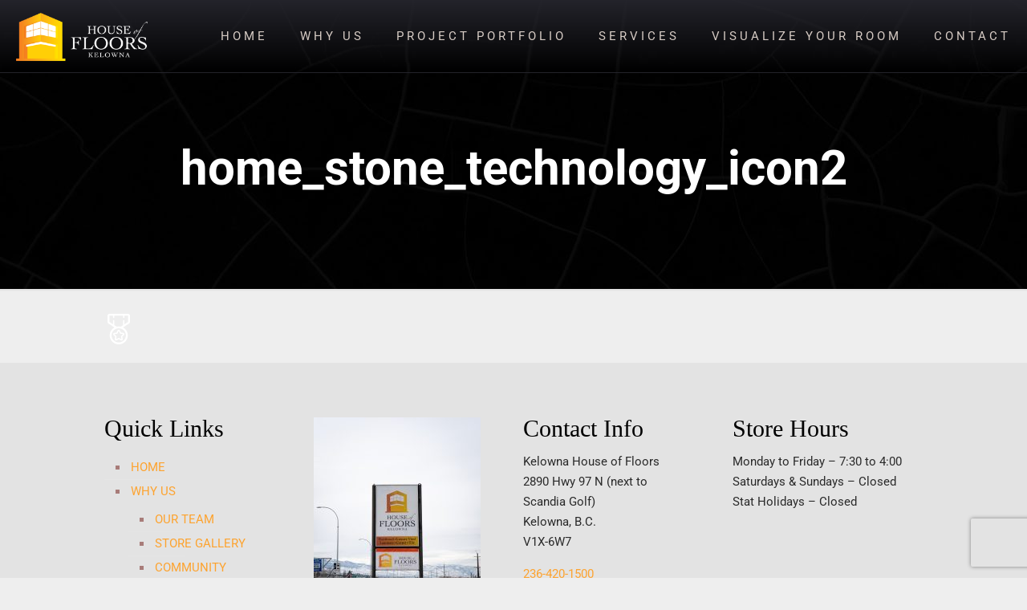

--- FILE ---
content_type: text/html; charset=utf-8
request_url: https://www.google.com/recaptcha/enterprise/anchor?ar=1&k=6LdKqNUrAAAAAAUXUkcQekTYUP9ubkxUZwg66-A4&co=aHR0cHM6Ly9ob3VzZW9mZmxvb3JzLmNhOjQ0Mw..&hl=en&v=PoyoqOPhxBO7pBk68S4YbpHZ&size=invisible&anchor-ms=20000&execute-ms=30000&cb=gs04tgmgl9fs
body_size: 48921
content:
<!DOCTYPE HTML><html dir="ltr" lang="en"><head><meta http-equiv="Content-Type" content="text/html; charset=UTF-8">
<meta http-equiv="X-UA-Compatible" content="IE=edge">
<title>reCAPTCHA</title>
<style type="text/css">
/* cyrillic-ext */
@font-face {
  font-family: 'Roboto';
  font-style: normal;
  font-weight: 400;
  font-stretch: 100%;
  src: url(//fonts.gstatic.com/s/roboto/v48/KFO7CnqEu92Fr1ME7kSn66aGLdTylUAMa3GUBHMdazTgWw.woff2) format('woff2');
  unicode-range: U+0460-052F, U+1C80-1C8A, U+20B4, U+2DE0-2DFF, U+A640-A69F, U+FE2E-FE2F;
}
/* cyrillic */
@font-face {
  font-family: 'Roboto';
  font-style: normal;
  font-weight: 400;
  font-stretch: 100%;
  src: url(//fonts.gstatic.com/s/roboto/v48/KFO7CnqEu92Fr1ME7kSn66aGLdTylUAMa3iUBHMdazTgWw.woff2) format('woff2');
  unicode-range: U+0301, U+0400-045F, U+0490-0491, U+04B0-04B1, U+2116;
}
/* greek-ext */
@font-face {
  font-family: 'Roboto';
  font-style: normal;
  font-weight: 400;
  font-stretch: 100%;
  src: url(//fonts.gstatic.com/s/roboto/v48/KFO7CnqEu92Fr1ME7kSn66aGLdTylUAMa3CUBHMdazTgWw.woff2) format('woff2');
  unicode-range: U+1F00-1FFF;
}
/* greek */
@font-face {
  font-family: 'Roboto';
  font-style: normal;
  font-weight: 400;
  font-stretch: 100%;
  src: url(//fonts.gstatic.com/s/roboto/v48/KFO7CnqEu92Fr1ME7kSn66aGLdTylUAMa3-UBHMdazTgWw.woff2) format('woff2');
  unicode-range: U+0370-0377, U+037A-037F, U+0384-038A, U+038C, U+038E-03A1, U+03A3-03FF;
}
/* math */
@font-face {
  font-family: 'Roboto';
  font-style: normal;
  font-weight: 400;
  font-stretch: 100%;
  src: url(//fonts.gstatic.com/s/roboto/v48/KFO7CnqEu92Fr1ME7kSn66aGLdTylUAMawCUBHMdazTgWw.woff2) format('woff2');
  unicode-range: U+0302-0303, U+0305, U+0307-0308, U+0310, U+0312, U+0315, U+031A, U+0326-0327, U+032C, U+032F-0330, U+0332-0333, U+0338, U+033A, U+0346, U+034D, U+0391-03A1, U+03A3-03A9, U+03B1-03C9, U+03D1, U+03D5-03D6, U+03F0-03F1, U+03F4-03F5, U+2016-2017, U+2034-2038, U+203C, U+2040, U+2043, U+2047, U+2050, U+2057, U+205F, U+2070-2071, U+2074-208E, U+2090-209C, U+20D0-20DC, U+20E1, U+20E5-20EF, U+2100-2112, U+2114-2115, U+2117-2121, U+2123-214F, U+2190, U+2192, U+2194-21AE, U+21B0-21E5, U+21F1-21F2, U+21F4-2211, U+2213-2214, U+2216-22FF, U+2308-230B, U+2310, U+2319, U+231C-2321, U+2336-237A, U+237C, U+2395, U+239B-23B7, U+23D0, U+23DC-23E1, U+2474-2475, U+25AF, U+25B3, U+25B7, U+25BD, U+25C1, U+25CA, U+25CC, U+25FB, U+266D-266F, U+27C0-27FF, U+2900-2AFF, U+2B0E-2B11, U+2B30-2B4C, U+2BFE, U+3030, U+FF5B, U+FF5D, U+1D400-1D7FF, U+1EE00-1EEFF;
}
/* symbols */
@font-face {
  font-family: 'Roboto';
  font-style: normal;
  font-weight: 400;
  font-stretch: 100%;
  src: url(//fonts.gstatic.com/s/roboto/v48/KFO7CnqEu92Fr1ME7kSn66aGLdTylUAMaxKUBHMdazTgWw.woff2) format('woff2');
  unicode-range: U+0001-000C, U+000E-001F, U+007F-009F, U+20DD-20E0, U+20E2-20E4, U+2150-218F, U+2190, U+2192, U+2194-2199, U+21AF, U+21E6-21F0, U+21F3, U+2218-2219, U+2299, U+22C4-22C6, U+2300-243F, U+2440-244A, U+2460-24FF, U+25A0-27BF, U+2800-28FF, U+2921-2922, U+2981, U+29BF, U+29EB, U+2B00-2BFF, U+4DC0-4DFF, U+FFF9-FFFB, U+10140-1018E, U+10190-1019C, U+101A0, U+101D0-101FD, U+102E0-102FB, U+10E60-10E7E, U+1D2C0-1D2D3, U+1D2E0-1D37F, U+1F000-1F0FF, U+1F100-1F1AD, U+1F1E6-1F1FF, U+1F30D-1F30F, U+1F315, U+1F31C, U+1F31E, U+1F320-1F32C, U+1F336, U+1F378, U+1F37D, U+1F382, U+1F393-1F39F, U+1F3A7-1F3A8, U+1F3AC-1F3AF, U+1F3C2, U+1F3C4-1F3C6, U+1F3CA-1F3CE, U+1F3D4-1F3E0, U+1F3ED, U+1F3F1-1F3F3, U+1F3F5-1F3F7, U+1F408, U+1F415, U+1F41F, U+1F426, U+1F43F, U+1F441-1F442, U+1F444, U+1F446-1F449, U+1F44C-1F44E, U+1F453, U+1F46A, U+1F47D, U+1F4A3, U+1F4B0, U+1F4B3, U+1F4B9, U+1F4BB, U+1F4BF, U+1F4C8-1F4CB, U+1F4D6, U+1F4DA, U+1F4DF, U+1F4E3-1F4E6, U+1F4EA-1F4ED, U+1F4F7, U+1F4F9-1F4FB, U+1F4FD-1F4FE, U+1F503, U+1F507-1F50B, U+1F50D, U+1F512-1F513, U+1F53E-1F54A, U+1F54F-1F5FA, U+1F610, U+1F650-1F67F, U+1F687, U+1F68D, U+1F691, U+1F694, U+1F698, U+1F6AD, U+1F6B2, U+1F6B9-1F6BA, U+1F6BC, U+1F6C6-1F6CF, U+1F6D3-1F6D7, U+1F6E0-1F6EA, U+1F6F0-1F6F3, U+1F6F7-1F6FC, U+1F700-1F7FF, U+1F800-1F80B, U+1F810-1F847, U+1F850-1F859, U+1F860-1F887, U+1F890-1F8AD, U+1F8B0-1F8BB, U+1F8C0-1F8C1, U+1F900-1F90B, U+1F93B, U+1F946, U+1F984, U+1F996, U+1F9E9, U+1FA00-1FA6F, U+1FA70-1FA7C, U+1FA80-1FA89, U+1FA8F-1FAC6, U+1FACE-1FADC, U+1FADF-1FAE9, U+1FAF0-1FAF8, U+1FB00-1FBFF;
}
/* vietnamese */
@font-face {
  font-family: 'Roboto';
  font-style: normal;
  font-weight: 400;
  font-stretch: 100%;
  src: url(//fonts.gstatic.com/s/roboto/v48/KFO7CnqEu92Fr1ME7kSn66aGLdTylUAMa3OUBHMdazTgWw.woff2) format('woff2');
  unicode-range: U+0102-0103, U+0110-0111, U+0128-0129, U+0168-0169, U+01A0-01A1, U+01AF-01B0, U+0300-0301, U+0303-0304, U+0308-0309, U+0323, U+0329, U+1EA0-1EF9, U+20AB;
}
/* latin-ext */
@font-face {
  font-family: 'Roboto';
  font-style: normal;
  font-weight: 400;
  font-stretch: 100%;
  src: url(//fonts.gstatic.com/s/roboto/v48/KFO7CnqEu92Fr1ME7kSn66aGLdTylUAMa3KUBHMdazTgWw.woff2) format('woff2');
  unicode-range: U+0100-02BA, U+02BD-02C5, U+02C7-02CC, U+02CE-02D7, U+02DD-02FF, U+0304, U+0308, U+0329, U+1D00-1DBF, U+1E00-1E9F, U+1EF2-1EFF, U+2020, U+20A0-20AB, U+20AD-20C0, U+2113, U+2C60-2C7F, U+A720-A7FF;
}
/* latin */
@font-face {
  font-family: 'Roboto';
  font-style: normal;
  font-weight: 400;
  font-stretch: 100%;
  src: url(//fonts.gstatic.com/s/roboto/v48/KFO7CnqEu92Fr1ME7kSn66aGLdTylUAMa3yUBHMdazQ.woff2) format('woff2');
  unicode-range: U+0000-00FF, U+0131, U+0152-0153, U+02BB-02BC, U+02C6, U+02DA, U+02DC, U+0304, U+0308, U+0329, U+2000-206F, U+20AC, U+2122, U+2191, U+2193, U+2212, U+2215, U+FEFF, U+FFFD;
}
/* cyrillic-ext */
@font-face {
  font-family: 'Roboto';
  font-style: normal;
  font-weight: 500;
  font-stretch: 100%;
  src: url(//fonts.gstatic.com/s/roboto/v48/KFO7CnqEu92Fr1ME7kSn66aGLdTylUAMa3GUBHMdazTgWw.woff2) format('woff2');
  unicode-range: U+0460-052F, U+1C80-1C8A, U+20B4, U+2DE0-2DFF, U+A640-A69F, U+FE2E-FE2F;
}
/* cyrillic */
@font-face {
  font-family: 'Roboto';
  font-style: normal;
  font-weight: 500;
  font-stretch: 100%;
  src: url(//fonts.gstatic.com/s/roboto/v48/KFO7CnqEu92Fr1ME7kSn66aGLdTylUAMa3iUBHMdazTgWw.woff2) format('woff2');
  unicode-range: U+0301, U+0400-045F, U+0490-0491, U+04B0-04B1, U+2116;
}
/* greek-ext */
@font-face {
  font-family: 'Roboto';
  font-style: normal;
  font-weight: 500;
  font-stretch: 100%;
  src: url(//fonts.gstatic.com/s/roboto/v48/KFO7CnqEu92Fr1ME7kSn66aGLdTylUAMa3CUBHMdazTgWw.woff2) format('woff2');
  unicode-range: U+1F00-1FFF;
}
/* greek */
@font-face {
  font-family: 'Roboto';
  font-style: normal;
  font-weight: 500;
  font-stretch: 100%;
  src: url(//fonts.gstatic.com/s/roboto/v48/KFO7CnqEu92Fr1ME7kSn66aGLdTylUAMa3-UBHMdazTgWw.woff2) format('woff2');
  unicode-range: U+0370-0377, U+037A-037F, U+0384-038A, U+038C, U+038E-03A1, U+03A3-03FF;
}
/* math */
@font-face {
  font-family: 'Roboto';
  font-style: normal;
  font-weight: 500;
  font-stretch: 100%;
  src: url(//fonts.gstatic.com/s/roboto/v48/KFO7CnqEu92Fr1ME7kSn66aGLdTylUAMawCUBHMdazTgWw.woff2) format('woff2');
  unicode-range: U+0302-0303, U+0305, U+0307-0308, U+0310, U+0312, U+0315, U+031A, U+0326-0327, U+032C, U+032F-0330, U+0332-0333, U+0338, U+033A, U+0346, U+034D, U+0391-03A1, U+03A3-03A9, U+03B1-03C9, U+03D1, U+03D5-03D6, U+03F0-03F1, U+03F4-03F5, U+2016-2017, U+2034-2038, U+203C, U+2040, U+2043, U+2047, U+2050, U+2057, U+205F, U+2070-2071, U+2074-208E, U+2090-209C, U+20D0-20DC, U+20E1, U+20E5-20EF, U+2100-2112, U+2114-2115, U+2117-2121, U+2123-214F, U+2190, U+2192, U+2194-21AE, U+21B0-21E5, U+21F1-21F2, U+21F4-2211, U+2213-2214, U+2216-22FF, U+2308-230B, U+2310, U+2319, U+231C-2321, U+2336-237A, U+237C, U+2395, U+239B-23B7, U+23D0, U+23DC-23E1, U+2474-2475, U+25AF, U+25B3, U+25B7, U+25BD, U+25C1, U+25CA, U+25CC, U+25FB, U+266D-266F, U+27C0-27FF, U+2900-2AFF, U+2B0E-2B11, U+2B30-2B4C, U+2BFE, U+3030, U+FF5B, U+FF5D, U+1D400-1D7FF, U+1EE00-1EEFF;
}
/* symbols */
@font-face {
  font-family: 'Roboto';
  font-style: normal;
  font-weight: 500;
  font-stretch: 100%;
  src: url(//fonts.gstatic.com/s/roboto/v48/KFO7CnqEu92Fr1ME7kSn66aGLdTylUAMaxKUBHMdazTgWw.woff2) format('woff2');
  unicode-range: U+0001-000C, U+000E-001F, U+007F-009F, U+20DD-20E0, U+20E2-20E4, U+2150-218F, U+2190, U+2192, U+2194-2199, U+21AF, U+21E6-21F0, U+21F3, U+2218-2219, U+2299, U+22C4-22C6, U+2300-243F, U+2440-244A, U+2460-24FF, U+25A0-27BF, U+2800-28FF, U+2921-2922, U+2981, U+29BF, U+29EB, U+2B00-2BFF, U+4DC0-4DFF, U+FFF9-FFFB, U+10140-1018E, U+10190-1019C, U+101A0, U+101D0-101FD, U+102E0-102FB, U+10E60-10E7E, U+1D2C0-1D2D3, U+1D2E0-1D37F, U+1F000-1F0FF, U+1F100-1F1AD, U+1F1E6-1F1FF, U+1F30D-1F30F, U+1F315, U+1F31C, U+1F31E, U+1F320-1F32C, U+1F336, U+1F378, U+1F37D, U+1F382, U+1F393-1F39F, U+1F3A7-1F3A8, U+1F3AC-1F3AF, U+1F3C2, U+1F3C4-1F3C6, U+1F3CA-1F3CE, U+1F3D4-1F3E0, U+1F3ED, U+1F3F1-1F3F3, U+1F3F5-1F3F7, U+1F408, U+1F415, U+1F41F, U+1F426, U+1F43F, U+1F441-1F442, U+1F444, U+1F446-1F449, U+1F44C-1F44E, U+1F453, U+1F46A, U+1F47D, U+1F4A3, U+1F4B0, U+1F4B3, U+1F4B9, U+1F4BB, U+1F4BF, U+1F4C8-1F4CB, U+1F4D6, U+1F4DA, U+1F4DF, U+1F4E3-1F4E6, U+1F4EA-1F4ED, U+1F4F7, U+1F4F9-1F4FB, U+1F4FD-1F4FE, U+1F503, U+1F507-1F50B, U+1F50D, U+1F512-1F513, U+1F53E-1F54A, U+1F54F-1F5FA, U+1F610, U+1F650-1F67F, U+1F687, U+1F68D, U+1F691, U+1F694, U+1F698, U+1F6AD, U+1F6B2, U+1F6B9-1F6BA, U+1F6BC, U+1F6C6-1F6CF, U+1F6D3-1F6D7, U+1F6E0-1F6EA, U+1F6F0-1F6F3, U+1F6F7-1F6FC, U+1F700-1F7FF, U+1F800-1F80B, U+1F810-1F847, U+1F850-1F859, U+1F860-1F887, U+1F890-1F8AD, U+1F8B0-1F8BB, U+1F8C0-1F8C1, U+1F900-1F90B, U+1F93B, U+1F946, U+1F984, U+1F996, U+1F9E9, U+1FA00-1FA6F, U+1FA70-1FA7C, U+1FA80-1FA89, U+1FA8F-1FAC6, U+1FACE-1FADC, U+1FADF-1FAE9, U+1FAF0-1FAF8, U+1FB00-1FBFF;
}
/* vietnamese */
@font-face {
  font-family: 'Roboto';
  font-style: normal;
  font-weight: 500;
  font-stretch: 100%;
  src: url(//fonts.gstatic.com/s/roboto/v48/KFO7CnqEu92Fr1ME7kSn66aGLdTylUAMa3OUBHMdazTgWw.woff2) format('woff2');
  unicode-range: U+0102-0103, U+0110-0111, U+0128-0129, U+0168-0169, U+01A0-01A1, U+01AF-01B0, U+0300-0301, U+0303-0304, U+0308-0309, U+0323, U+0329, U+1EA0-1EF9, U+20AB;
}
/* latin-ext */
@font-face {
  font-family: 'Roboto';
  font-style: normal;
  font-weight: 500;
  font-stretch: 100%;
  src: url(//fonts.gstatic.com/s/roboto/v48/KFO7CnqEu92Fr1ME7kSn66aGLdTylUAMa3KUBHMdazTgWw.woff2) format('woff2');
  unicode-range: U+0100-02BA, U+02BD-02C5, U+02C7-02CC, U+02CE-02D7, U+02DD-02FF, U+0304, U+0308, U+0329, U+1D00-1DBF, U+1E00-1E9F, U+1EF2-1EFF, U+2020, U+20A0-20AB, U+20AD-20C0, U+2113, U+2C60-2C7F, U+A720-A7FF;
}
/* latin */
@font-face {
  font-family: 'Roboto';
  font-style: normal;
  font-weight: 500;
  font-stretch: 100%;
  src: url(//fonts.gstatic.com/s/roboto/v48/KFO7CnqEu92Fr1ME7kSn66aGLdTylUAMa3yUBHMdazQ.woff2) format('woff2');
  unicode-range: U+0000-00FF, U+0131, U+0152-0153, U+02BB-02BC, U+02C6, U+02DA, U+02DC, U+0304, U+0308, U+0329, U+2000-206F, U+20AC, U+2122, U+2191, U+2193, U+2212, U+2215, U+FEFF, U+FFFD;
}
/* cyrillic-ext */
@font-face {
  font-family: 'Roboto';
  font-style: normal;
  font-weight: 900;
  font-stretch: 100%;
  src: url(//fonts.gstatic.com/s/roboto/v48/KFO7CnqEu92Fr1ME7kSn66aGLdTylUAMa3GUBHMdazTgWw.woff2) format('woff2');
  unicode-range: U+0460-052F, U+1C80-1C8A, U+20B4, U+2DE0-2DFF, U+A640-A69F, U+FE2E-FE2F;
}
/* cyrillic */
@font-face {
  font-family: 'Roboto';
  font-style: normal;
  font-weight: 900;
  font-stretch: 100%;
  src: url(//fonts.gstatic.com/s/roboto/v48/KFO7CnqEu92Fr1ME7kSn66aGLdTylUAMa3iUBHMdazTgWw.woff2) format('woff2');
  unicode-range: U+0301, U+0400-045F, U+0490-0491, U+04B0-04B1, U+2116;
}
/* greek-ext */
@font-face {
  font-family: 'Roboto';
  font-style: normal;
  font-weight: 900;
  font-stretch: 100%;
  src: url(//fonts.gstatic.com/s/roboto/v48/KFO7CnqEu92Fr1ME7kSn66aGLdTylUAMa3CUBHMdazTgWw.woff2) format('woff2');
  unicode-range: U+1F00-1FFF;
}
/* greek */
@font-face {
  font-family: 'Roboto';
  font-style: normal;
  font-weight: 900;
  font-stretch: 100%;
  src: url(//fonts.gstatic.com/s/roboto/v48/KFO7CnqEu92Fr1ME7kSn66aGLdTylUAMa3-UBHMdazTgWw.woff2) format('woff2');
  unicode-range: U+0370-0377, U+037A-037F, U+0384-038A, U+038C, U+038E-03A1, U+03A3-03FF;
}
/* math */
@font-face {
  font-family: 'Roboto';
  font-style: normal;
  font-weight: 900;
  font-stretch: 100%;
  src: url(//fonts.gstatic.com/s/roboto/v48/KFO7CnqEu92Fr1ME7kSn66aGLdTylUAMawCUBHMdazTgWw.woff2) format('woff2');
  unicode-range: U+0302-0303, U+0305, U+0307-0308, U+0310, U+0312, U+0315, U+031A, U+0326-0327, U+032C, U+032F-0330, U+0332-0333, U+0338, U+033A, U+0346, U+034D, U+0391-03A1, U+03A3-03A9, U+03B1-03C9, U+03D1, U+03D5-03D6, U+03F0-03F1, U+03F4-03F5, U+2016-2017, U+2034-2038, U+203C, U+2040, U+2043, U+2047, U+2050, U+2057, U+205F, U+2070-2071, U+2074-208E, U+2090-209C, U+20D0-20DC, U+20E1, U+20E5-20EF, U+2100-2112, U+2114-2115, U+2117-2121, U+2123-214F, U+2190, U+2192, U+2194-21AE, U+21B0-21E5, U+21F1-21F2, U+21F4-2211, U+2213-2214, U+2216-22FF, U+2308-230B, U+2310, U+2319, U+231C-2321, U+2336-237A, U+237C, U+2395, U+239B-23B7, U+23D0, U+23DC-23E1, U+2474-2475, U+25AF, U+25B3, U+25B7, U+25BD, U+25C1, U+25CA, U+25CC, U+25FB, U+266D-266F, U+27C0-27FF, U+2900-2AFF, U+2B0E-2B11, U+2B30-2B4C, U+2BFE, U+3030, U+FF5B, U+FF5D, U+1D400-1D7FF, U+1EE00-1EEFF;
}
/* symbols */
@font-face {
  font-family: 'Roboto';
  font-style: normal;
  font-weight: 900;
  font-stretch: 100%;
  src: url(//fonts.gstatic.com/s/roboto/v48/KFO7CnqEu92Fr1ME7kSn66aGLdTylUAMaxKUBHMdazTgWw.woff2) format('woff2');
  unicode-range: U+0001-000C, U+000E-001F, U+007F-009F, U+20DD-20E0, U+20E2-20E4, U+2150-218F, U+2190, U+2192, U+2194-2199, U+21AF, U+21E6-21F0, U+21F3, U+2218-2219, U+2299, U+22C4-22C6, U+2300-243F, U+2440-244A, U+2460-24FF, U+25A0-27BF, U+2800-28FF, U+2921-2922, U+2981, U+29BF, U+29EB, U+2B00-2BFF, U+4DC0-4DFF, U+FFF9-FFFB, U+10140-1018E, U+10190-1019C, U+101A0, U+101D0-101FD, U+102E0-102FB, U+10E60-10E7E, U+1D2C0-1D2D3, U+1D2E0-1D37F, U+1F000-1F0FF, U+1F100-1F1AD, U+1F1E6-1F1FF, U+1F30D-1F30F, U+1F315, U+1F31C, U+1F31E, U+1F320-1F32C, U+1F336, U+1F378, U+1F37D, U+1F382, U+1F393-1F39F, U+1F3A7-1F3A8, U+1F3AC-1F3AF, U+1F3C2, U+1F3C4-1F3C6, U+1F3CA-1F3CE, U+1F3D4-1F3E0, U+1F3ED, U+1F3F1-1F3F3, U+1F3F5-1F3F7, U+1F408, U+1F415, U+1F41F, U+1F426, U+1F43F, U+1F441-1F442, U+1F444, U+1F446-1F449, U+1F44C-1F44E, U+1F453, U+1F46A, U+1F47D, U+1F4A3, U+1F4B0, U+1F4B3, U+1F4B9, U+1F4BB, U+1F4BF, U+1F4C8-1F4CB, U+1F4D6, U+1F4DA, U+1F4DF, U+1F4E3-1F4E6, U+1F4EA-1F4ED, U+1F4F7, U+1F4F9-1F4FB, U+1F4FD-1F4FE, U+1F503, U+1F507-1F50B, U+1F50D, U+1F512-1F513, U+1F53E-1F54A, U+1F54F-1F5FA, U+1F610, U+1F650-1F67F, U+1F687, U+1F68D, U+1F691, U+1F694, U+1F698, U+1F6AD, U+1F6B2, U+1F6B9-1F6BA, U+1F6BC, U+1F6C6-1F6CF, U+1F6D3-1F6D7, U+1F6E0-1F6EA, U+1F6F0-1F6F3, U+1F6F7-1F6FC, U+1F700-1F7FF, U+1F800-1F80B, U+1F810-1F847, U+1F850-1F859, U+1F860-1F887, U+1F890-1F8AD, U+1F8B0-1F8BB, U+1F8C0-1F8C1, U+1F900-1F90B, U+1F93B, U+1F946, U+1F984, U+1F996, U+1F9E9, U+1FA00-1FA6F, U+1FA70-1FA7C, U+1FA80-1FA89, U+1FA8F-1FAC6, U+1FACE-1FADC, U+1FADF-1FAE9, U+1FAF0-1FAF8, U+1FB00-1FBFF;
}
/* vietnamese */
@font-face {
  font-family: 'Roboto';
  font-style: normal;
  font-weight: 900;
  font-stretch: 100%;
  src: url(//fonts.gstatic.com/s/roboto/v48/KFO7CnqEu92Fr1ME7kSn66aGLdTylUAMa3OUBHMdazTgWw.woff2) format('woff2');
  unicode-range: U+0102-0103, U+0110-0111, U+0128-0129, U+0168-0169, U+01A0-01A1, U+01AF-01B0, U+0300-0301, U+0303-0304, U+0308-0309, U+0323, U+0329, U+1EA0-1EF9, U+20AB;
}
/* latin-ext */
@font-face {
  font-family: 'Roboto';
  font-style: normal;
  font-weight: 900;
  font-stretch: 100%;
  src: url(//fonts.gstatic.com/s/roboto/v48/KFO7CnqEu92Fr1ME7kSn66aGLdTylUAMa3KUBHMdazTgWw.woff2) format('woff2');
  unicode-range: U+0100-02BA, U+02BD-02C5, U+02C7-02CC, U+02CE-02D7, U+02DD-02FF, U+0304, U+0308, U+0329, U+1D00-1DBF, U+1E00-1E9F, U+1EF2-1EFF, U+2020, U+20A0-20AB, U+20AD-20C0, U+2113, U+2C60-2C7F, U+A720-A7FF;
}
/* latin */
@font-face {
  font-family: 'Roboto';
  font-style: normal;
  font-weight: 900;
  font-stretch: 100%;
  src: url(//fonts.gstatic.com/s/roboto/v48/KFO7CnqEu92Fr1ME7kSn66aGLdTylUAMa3yUBHMdazQ.woff2) format('woff2');
  unicode-range: U+0000-00FF, U+0131, U+0152-0153, U+02BB-02BC, U+02C6, U+02DA, U+02DC, U+0304, U+0308, U+0329, U+2000-206F, U+20AC, U+2122, U+2191, U+2193, U+2212, U+2215, U+FEFF, U+FFFD;
}

</style>
<link rel="stylesheet" type="text/css" href="https://www.gstatic.com/recaptcha/releases/PoyoqOPhxBO7pBk68S4YbpHZ/styles__ltr.css">
<script nonce="C9JdlBf--QMuil16tCl5VQ" type="text/javascript">window['__recaptcha_api'] = 'https://www.google.com/recaptcha/enterprise/';</script>
<script type="text/javascript" src="https://www.gstatic.com/recaptcha/releases/PoyoqOPhxBO7pBk68S4YbpHZ/recaptcha__en.js" nonce="C9JdlBf--QMuil16tCl5VQ">
      
    </script></head>
<body><div id="rc-anchor-alert" class="rc-anchor-alert"></div>
<input type="hidden" id="recaptcha-token" value="[base64]">
<script type="text/javascript" nonce="C9JdlBf--QMuil16tCl5VQ">
      recaptcha.anchor.Main.init("[\x22ainput\x22,[\x22bgdata\x22,\x22\x22,\[base64]/[base64]/bmV3IFpbdF0obVswXSk6Sz09Mj9uZXcgWlt0XShtWzBdLG1bMV0pOks9PTM/bmV3IFpbdF0obVswXSxtWzFdLG1bMl0pOks9PTQ/[base64]/[base64]/[base64]/[base64]/[base64]/[base64]/[base64]/[base64]/[base64]/[base64]/[base64]/[base64]/[base64]/[base64]\\u003d\\u003d\x22,\[base64]\\u003d\\u003d\x22,\x22NcKUUcK4JcKfwopJwpHCgjgFwrlPw47DlCtUwrzCvlg3wrrDokFAFsOfwoZqw6HDnnHCtl8fwonCs8O/[base64]/[base64]/YGwsUcK2wofDmsOyw5kyEiU9wp1oXE3CnxTDusOYw6fCh8KzW8KodhPDlEg9woorw4hewpvCgwvDqMOhbwHDjVzDrsKEwpvDuhbDskXCtsO4wp5EKADCln0swrhnw6Fkw5V9OsONAQhEw6HCjMK/[base64]/[base64]/[base64]/DsRp5woAewoPDoMOVLcKbJMOawpRMw7HCssKVcMK3TsKAbcKgEmo4wobCrMOGIFjCpkHCssOaBWQwKyw4U1zCmsObDsKYw7xUDMOkw5t4ICHCpHjCvi3CmXLCi8KxDi3Dj8KZQ8Kdw4F5GMKiDU7CvsKoEHw/fMKhZh1Mw60wBcKNTynDmMOWwrrCmVlFU8KfezsRwr1Rw5PCp8OFTsKIYsOOw4B4woHDiMOfw4fDo2UXK8O4wqIAwp3Dr1gmw6HCiCXCksKnw50/wrfDuTjDsTdPw5N6CsKDw4PCjwnDsMKSwqzDvcOJw5VOEsKfwrhiDMKFSMO0FMKWw7/CqCdOw5ULfmMJVFV9FhfDu8KRNgLDisOWTsO1w7DCrzHDk8K5VjQkIcOAfCAbY8OtNynDthAYYsO/w5LDqMKsEGbCt27DhMOJw53ChcKxUcOxw47CqAXDocKVw4Vrw4J2SAbDqAk3woUmwr1gKGhgwprCusKPL8Oof3jDuGMAwqvDo8Olw5zDin5qw4LDv8K4dsKRWT9bRznDr1UdS8KWwo/Dh0gKME5WSyPCvm7DjjIkwoY+FXHCkjbDgWxzB8OOw5TCt1TDt8Osa19Gw4hHc01Vw47DrcOMw5g6wqU/w7VpwrDDkz43TnzCp2cHX8K/N8KzwpvDoBXCoBjCjgwaeMKxwo15LD3CvMOnwrDCrADCrMO9w6vDulZ1LQbDljDDjcKBwoVYw7fCr29fwrrDjFsHw63DoXIcGMK2b8K/KMKwwoJ1w5zDmsOpHlPDpTfCjhXCv0zDl0LDslvClyLCmsKQM8KdFcKLGMKtelbCuW5vwojCsFIqJn8XBhLDrUjCjCfCg8K6ZmdmwpVcwrp5w5nDisOmVmo+w4nCiMOmwpfDm8KTwp7Ds8O3U0/CtQc8MMKQwpvDqk8jwqB/QE/[base64]/[base64]/CvCfCncO+wr8qNVbCnRzCjsOSwpvDrEY5M8OLw7kawrp3wp8DOUdBM00ow4XDmkQvL8OQw7Mfwqd/w6vCiMObw4vDsGscwpIOwr8cbk9uw71fwptEwq3DpgpNw5vCgcOMw4BWeMOlX8OMwow0wr3CphnDq8KSw5rDisK/[base64]/GMKMw5MPw4NOwoNdwph0w5QMw7nDgcKsV3rDo2thRw/Dkl/DmDYrQygqw5cxwqzDvMO/wrJodsKcMUVQY8OTMMKaUsKjwphMwq9Ub8OxK29NwrvCu8Opwp7CpTZ6H0XCvwNfAsKhbC3Cv1rDqTrCgMK+ecKCw7/CrMOWQcODWEbDjMOqw6Z+w7I4SsOiwonDjGHCr8K5QiR/wqwnwp/CvxzDnCbCmGENwqQXMRnCiMK+wqHCrsKJEsOBwoLConnDkDBrPg/CuCl3Y1xZw4LChMO4FMKqwqozw7fCnlnCrcOeBF/Ct8OjwqbCp24sw7hAwoHCvEjCisOtwpMHw6YCJw7DqAvDjMKcw7cQw5bCg8Khwo7Cg8KdBCQSwoDDmjpLO3XCg8K8EMO0FsOrwqVKZMK/IsKPwotaNkxdRwJywqLDpHvCp1g6EMOyZHbClsKTCmPChsKAG8OWw69SBHjCpBoodzrDpzRSwpQ0wrvDvXIWw5IhecKBQGwaJ8Olw7IXwrxMXD1kJsOXwowsfMKJIcOSP8O+OzjCgsOEwrQkw5/DkcOGwrDDo8O1YhvDs8KsA8OVN8KZI3nDmSDDvMK+w47Cs8OowppxwqDDvcKDw57CvcO7bEFmDMKFwoZKw5PDnUp7en/[base64]/CmMKbw77CnMOKw6HDtifCrkfDoFXDox3DosKAB8KcwrkOwp50ciVXwrXCj0drwrYvInZ/w45HKcKgPifChVhtwokKZMOiGsKOwrsMw6nDpsO3esOUPMOdBGANw7/Dk8KweltBVcKZwq4vw7jDjC/DpXnDicKdwpMzSxoDRGcJwoxEw7ofw6xHw5B5H0wGN0vCrSU1w5k/w41LwqPCjMKdw4bCohrCvcK1SyfDiizChsKbw59qw5Q3ewDDm8KgCgcmRFpQVzbDuWtCw5LDpcKDEsOxUcKLYScew4QhwonDhsORwrZ7NcOMwppaSsOCw4kBwpcPJDkPw57ClsOMworCtMK7IcOzw7w7wrLDjMKswplgwrIbwofDjX4/cUjDksKhAsK+woFwFcOjD8KqPW7DmMOpbhJkwo3Dj8OxI8KFOF3DrSnClMKYTcK9PMOLZcOtwogrw7TDjE92w5s5VMKnw4PDi8OqVTU9w5fCtMK/[base64]/[base64]/DvgrCv1zDh8Oow590wqTCosO/[base64]/[base64]/DtMKFw6QpY8KLUcKBw7BjwqHDqXHCp8KFw73Cq3bDlX5IGSLDscKuw7AMw63Dg1/ChMOyeMKRNsK/w6bDtcK8woBzwpnCojvCtsKvw6fChW7ChMODGMOJPsOXRx7ChMKfRsKZGHALwoYdw5nChVjCi8Orw5NAwro4WHJuw6nDr8O4w7zDssOSwp7DiMOYw40YwoBXEcKqTcOXw5HCq8Kkwr/DusK7wpYRw5DDjzIBRUBwfMO7w7cqwpDCoXPDuFnDqsOWworDpTLCl8Ocwod4wp/DnivDgGUKw6J9MMK+V8K1fE7DjMKGwpwRA8KhTBIWQsKLwpcow7PCt1zDi8OAw6A7Jn4Cw4I0aVBMwqZ7IcOyPkvDucKrdUbCgsKOM8KbLRvDvifCpMOjw57Co8K/FTpTw6kCwqUvEgZvGcOlTcKCwoPCpMKnK0nDi8KQwoFcwq1qw5FlwpXDqsKjaMObwpnCnHPDpTTCkcK0KsO9JQwtw7DDocKgwobCkBN7w6fCu8KxwrQ5D8OpKsO2IsOGSjNyRcOrw5XCiXMAQ8OFSVswQ2DCozTDqsKlOERyw7/DiGF9wrBEDinDsQxowpLCpyLCqEt6SnNJw6jDvVIhHsONwr0Kw4nDgiAFw4bCig5+ccOqAMOIEcOGCcOTcRrDrSofwonCmCHDiXFoQMKyw6QJwpXCvsKLWcOONSbDscOzTsOtUcK/w5vDq8KuLzVEcsO2w5TCnH/[base64]/DuMO5w7LDn2ILJcOCZU7DoV84w5nCq0BZw5BKBnvCuz/Ct3LCqsOjesOdC8OCfsO9aBtGD3MywrxMNMKcw4PCjmM2w5ksw4rDmsKIXsKZwoULwrXDrE7DhTRHGRjDo2DCgwgSw7VJw4NQQEXCgcOnw5fCj8Kkw7AOw6vDsMOLw6RHw6odTcOnDMOzF8K7N8ONw6LCvcODw4rDisKUfk8dNidQwqzDqcKSJ3/[base64]/[base64]/DtMKkY0rCgxvCnjERwo/DoMKtw74necO/w4nCoXkfw6bDvMKmwrELw5HChEFvFMOnXifCk8KlasOIwrgWwp8oTibCvMOZBh/[base64]/DqcOUTcOsFnPDp8KMXmhdQcKqw7B0RSjDs2UfFMK8w4fDlcOHYcO7w53Ct0LCpMK3wrsaw5PCunbDr8O5wpcfwpskw5zDg8OsJsKmw7JRwpHDpE7DlhRYw5rDvjDDpzLDuMORU8OsN8OtWz14wqIRwrQOwpTCrxR7VVU/wox3d8KSf09ZwpLCp1pfQAnCqcKza8Otwqwcw77CucOkKMKBw6TDkMOJZB/DpsORecOIwqLCrXpAw4hpw5vDjMKKO08BwrPCviNRw57CnGvCumI9TnXCocKVw5PCsjdLw57DqcKZNnRKw63DqDQawrPCvU0pw7rDhMOTb8OAwpd/w58PAsKpYSrDrMK5SsOze3HDl1ZgNEZcEmvDnm5AEWXDr8OZKEk/w4Rhwr4LD0kTH8Osw6nDu2bCt8OESjTCicKTLnI2wpV5wr1udcKbbMOlwr8UwrnCs8Ouw7YFw7sXwrEMRgfDl0PDpcKQNEcqw7bCjBHDn8OAwo4dc8OXw4rCiSIwWMK6fF/CtMOmDsKNw5wuw5FPw61Kw4IKE8OXYDE3wqQ3w5rDq8OBF1UYw4DDozQ+MsOiw4PCqsOTwq0lR2DDnsKzfMO7GA7DlyvDlFzChsKfFGrDkwHCrxDCp8KrwqLCqmkyJE84dgwFQ8K4aMK2w6zCjX/DlmUaw4fDk09fOnzDoSPCisOXwo3CmWpBQcOhwqw8w5ZjwqTDgsK/w7cbTcO4LS0ywphCw53DiMKGdi8ECg8xw6ZhwowrwofCpWjCgcK0w4sRf8KHwoHCoRLCoRHDmMORYgXDtR46HjzDg8KFTQIJXC/[base64]/DvXXCgBsUJFJpw4UNw7/[base64]/CgMOyA8OVesK9wrLDoDPCpMOXKsO+RHFDwprDt3HCu8KCwp/[base64]/[base64]/C1lnwr84w4gqYAlTw6TCpifCrDRMc8OPw7lLPU8lwrjCpsKELmLDtjYNfidlTcKyYcORwpTDicO0w6EFB8ORwqHDtcOLwrN2C2M0SsKbw4QyQsKOO0zCiWPDhAIna8O8wp3DiAsVMH4Kw7zCg15Rwq3CmUc/MiZec8OWSQlUw6rCqT/Ck8KgZMO6w5rCn3t/wrVhe2wAXj/ChsOHw6hfwpbDpcKfI0lpU8KYdSrCkXHDrcKlWV9cNHPCg8OuDwx0cBUAw7kRw5/DuzXCisO2H8O6QGnDqsOHKQ/Dq8KaJjAFworCmgPDn8Kew5XDksKpw5E+w7TDssKMJRnDug7DiXkAwoQRwr/Cnzl+w5LCiiTCpBBGw5bDtB8aNsOVw4PCkiHCgxFNwrktw7TDqcKaw4RpS35oLcKwX8K/AsOJw6Bew6/[base64]/wpBNCT4GMsOawoBVLQ3CqlLDoHYswpJycz/DjMOPA0/Dq8KeLXHCmcKRwqcwIGdXWDwkMhvCmsOaw4HCuEjCqcOuScOZw7w5wporccOnwoBlwqDCqcKIAMKMw5tNwq9XY8KMFsORw5h3BsKhI8O4wrdVwoomWwlOfEwAWcKXwonDswzCnWQyJT/Du8Kdwr7CkcOowpbDv8OdNi8Fw6s5IcOwJ0nDp8K1wpxKwofCn8OEFsOpwq3CmWc3wpfCgsODw4JlCTxqwq7DocKQdSBEXWbDsMO/wovDgTwuMMK9wp/[base64]/DmcOzGmXDnMOXRMKdRQHCqh5Dw7N4wr7DphABGcOwFjgrw58hYsKFwrXDqm7CkWTDmHrCh8OQwrnDs8KRH8O5ekNGw7AIZQhLZMOlRn/Du8KYTMKLw7YRPwXDuSVhbxrDm8KAw4ogUcKPbSROw7MAwoMRwolGw7PDjEXCgcK2eiAcaMOOYcOPd8KHfhJZwr/[base64]/Dh2rClsK5dsKoVTVPwo3DmyLDnxdufkDCmT7CicOOwqPDocO/TmduwqzDv8KoV2HCv8ORw5Bfw7piesO2L8OzKcKGwqpWZ8OQwqJpw5PDrHZUXWlvUsORwpoUbcKJfwJ/F3QmQ8KKfMOFwrY7w5cQw5BwdcKjHsK2FcOUDk/CiiVqw6Jmw7fCosKLcBVWRsKuwq01C1jDjXfCqgrDnhJndQHCnCczVcKfbcKPZFHDnMKTw5TCgQPDlcOxw6NCVmpOw5tYw6TCuHFpw6DCgAYqfz/DnMK4Lztdw5dVwqFnwpPCgAhOwqXDkcKlPS0oG0p2w7Aawr/DkyUfbsKreQ4pwr7CvcOtesO/PCLCnsOFA8KCwp/Dt8OECTVBeE4Pw73CqwkfwqjCs8OvwqjCv8OjAGbDtHNxGF4lw4PCkcKXUStbwpjClMKVeXYbPcKJHhsZw4otwpEULMOiw4tFwobCviDDgMONH8ODIUgeIh4yfcOIwq0bYcOaw6Axwqwrfl5vwqPDrHFswr/DhWDDncKxM8KGwq9pTMK4OsORQcOywo7Chig9w5bCmMKsw79xw4HCisKJwpHCpQPCl8O9wrNnMSjDvMO+RTReU8Ksw6kzw54TJxlqwqw5wrxKQhrDgBYDHsKyDsOSS8K2w5w8wosHw4jCnj1cEzTDm3NMwrN/HHtLHsKbwrXDnxNLOQvDuHjDo8OFG8OswqPDg8K+VWN2SDwJLAnDiTbDrnnDqloUw5Vnw6BKwp1lDhgfKcKcbjpdwrIeCS/ChcO1UWvCrMOTU8KYaMOVwrDCtsKnw6MWw6JhwogcXsOCc8K5w6PDgcKRwpoWCcK/w5xAwqbCisOEZ8Opw79iwpoUbFl8HR0rwqXCscOwfcKEw4VdwrrDpcKoIsOhw6zDgzXCtSHDmz0awot1AMODwqjCoMKqwprCqUHCqyo9QMO0ORMewpTDgMK/[base64]/CmsOgw57CtcKXw4TDsxDDuMOwwprCpRJXw5vDrMOGwpPDtcKsfnvCncOHwqVsw6EYwr/Dm8O6w4dUw6dqbDFGCcO2QCzDrnjChcOCT8OVBMK3w5PDksOeBsOHw6lvQcOfLkTCpAE0w5cnWMO+W8KrcEIkw6gXG8KtH3bDrcK2CRLDhMO/D8O8XTbCgVt4RCfCgynCrUBEMMOCVEtCwoDDtiXCsMOdwq4uw6BNwr/Dm8Oyw6xHcSzDiMOnwrLDgUPCjsKwOcKjw67DlkjCuALDlcOyw7nDmBR1TsKNCCXCgxvDkMORw7DDpBF8WWDCiSvDnMK/EMOlw77DsHnDv3jCiVtOw67CpsOvCFbClWAJOEzCm8OCdMKEVSvDryPCicK1f8KJMMOiw77DiG02w7DDoMKPAQoRwoPDjAzDqzZawqlTw7HDv38uYF7CvgrDgRkSJiHDnh/DnQjDqjXCglJVHgZEclvDlAEfCmQgw7t5a8OYBmYEQR3DsEN6w6FkXMOiKsOpXnVUN8OBwp/CjFFuasOJWcOUbMKQw6g4w6IKw7HCg2VawoZlwozDpCvCicOkM1TChykcw5zCusO/w5Jew4V4w450AcO5wqVBwrLClGnCjmsRWTNPwrXCg8KUbsObcsOxd8KPw77Ck1LDsSzCmMKYIUUCRwjDiEN8a8OwCS8TH8KXEcOxYRRdNjMoacK6w7Ygw4lWw4/Do8K+Y8OlwrcFwpnDuFMiwqZGDsKHw70jXztuw6A2TsK7w51RO8OUwr3DtcKXwqAkwoczw5hhZSJHFMObwrgQJcKswqfDocKsw5ZXAcKLJx1WwqgbWsOkw5LDlh9ywqLDlHhQwpgiwojCq8KmwoDCo8Oxw4/DpG8zwrXCqiN2dijCm8OzwoYGOWtPJ0rCowDCvFxfwolxwrjDiWYwwpvCrG/DiXvCi8KfUwfDtTrDgBY8bE/CjcK3GlR7wqLDt3bDuz3Dg39Rw5nDrsOqwqfDvghZw6RwEcKXLMKww6/ClsOObcKBd8OSw5DDrMK3MMK5EcOwW8KxwrbCnsKQwp4uwqPDvzA7w7tMwrBew4omworChDjDqR/DtMOmwp/CskELwoTDiMO+E25AwpfDl0HCkTXDtznDvCpkwooLw7kpw4ktHgZKA3BeAMOpCMO7wqwXw4/Cj190JB0dw4XDsMOQDcOYYGMvworDk8OMw7fDtsOywrUqw43DtcOPGMK8w6rCisOBcBJ7w6bDl2fCogLDvlbCgQLDqW7CpXxYfV0GwqZ/[base64]/[base64]/wqfDkCJ9IsOyWgrDuMOTwqkgbANtNsKIwpQ1wozCkMOZw6Jkw4PDvXRow7MlFcKvQsOfwpRWw67Ch8KDwobCimtCOC/Dl15ubsOXw7bDpjp9KMOkJMKDwqLChVVHNB/DrcKNASTDnSEnL8OJw6bDi8KBdEzDomTCl8KtNsOwIz7DvMODOsO2wqDDpxZqwrXCucKATsOSb8KNwo7CtCRdbxjDjA/Cgw17w7kpw5rCuMK3PsOROMK5wpEWeWZfw7fDt8O5w7TCucK4w7J/YkEaG8OKM8OPw6dDcC0nwq9lwqPDl8OFw5Urwo3Dqww/w4zColgOw47DuMOPDHfDkMO2woVow77Dp27Co3vDkcK+w6JJwp3Cr3nDk8Ouw400X8ORTHHDlMKNw7pPL8KFPsO4woBAw6UxBMOYwq1iw58YPDHCrjoxwqR0fGXDmRtsfCDCsA/[base64]/DvxfDgA7DkcKSAEnDo3bCtyfDtztDwrNywoNGwqHDkXk3wpvCsXd/[base64]/Cq8KvP1zDv8OTwrB/w4AbAMO0woXCtHhoOMKzwq9FTlTCqQ9uw73DkhXDtcKvAsKhC8KCAcOgw6g/woLCuMO2eMOewpDCucKTVWIxwrkbwrrDo8OHRMKqwr08wrvDiMKWw6ENWhvCuMKSYMO+NsO4bUVzw4JoaVElwrLCiMKbwoE6dsK2CcKJM8KVw7rDkUzCuwRlw7TDlMO6w7DDoQXCjTQLw607G3/[base64]/w5fDkT/[base64]/CvcOBwokNE8Kmw7g6Cntgw5bDlcKyworDicKqKMK+w6gZWcKowrLDoiXDvMKLH8KHwp0rw6PClGUtRTLDlsKANGgwQ8KRX2YRJCrDsAzDisOcw5zDmy8eICMbHAjCtMO/ZsKAZQw1wr0SBMOBw7EqJMOqBMOiwrpMHl9Rw5zDnsOObj/DsMOcw71Tw4rDp8KZw4nDkWLDhMOBwoJCY8K8YVHDrMOPwpjDlTJ1X8O5w4ZCw4TDg187wo/Dh8O2w6vCncKww71cwpjCqsO6wrcxGV1tUXsmZFXCqx1VQ1sAJXEWwpsyw4ZkUcOIw50tKT/[base64]/E8Kjw6Ucw6BPTVPCuMOkwrRgMA7CpzhJwp7DrMKCCMO2wpF1EMKQwozDv8Oww5/DvjDCnMKlwphTaQnDv8KVc8K/CsKjYjhKNAVVXTXCvMKEwrXCpxXDocO3wpZuVcOBwqhCGcKTa8ObPMOTIVHCpxLDo8KoGEvDrsKrAmYKU8OybEkYQ8OuW3zDq8Osw6hNw4vCqsKGw6Zvw60Tw5LDvVnDvTvCs8KEHcO1ViDCssKRTWvCmcK/DMO9wqxiw45efzMAwr8NZFvCu8KGw7zDm3F/wrxGTMKaE8OqF8Kvw4wNLn0uw7vDo8K2XsK2w4HCrsKEQ2MLOMKXw4DDrMKNw6rDhMKmEl3CpMOUw7DDs2HDkAHDuyY/eSLDn8OMwqY9JcK6w5RUFcOvSsOQw4MTUkvCqQvClF3Dqz/DksOXJwXDhSIFw67DrHDCm8OrHGxtw7PCocOpw4gnw6tqIG10NjdqLsKNw4dkw6oaw5rDvSpMw4gMw7UjwqAwwpTCrcKFI8KcEHpOW8KywqYPbcKZw6/DtMOfwod2CcKdwqstcE16bMOhcE/Co8KwwqBYwoRZw5zCv8OYDsKbMFTDp8OtwpUbN8OheSdbG8KKVwMRJUpCdcOFc1PCmhjCnAZ1EkHCrGY2woR3wpQ2w4fCv8Kzwo/[base64]/ClcKmZMK4w7fDgFpewohzwqzChDnDn8OYw4BCwovDvTrDoTPDumBCUMOOIXTCkC3Dtx/[base64]/R8OtKhXCh33CvUxedBI/w5jCqMKhwrXCvXPDucObwpZsDcKgw7nDkGTDgcKWV8Krw6o0P8KHwpvDk1LDvhzCrsKUwp7DmBvDtsKwQMK7w4zDljBrE8K4wqg6ZMO7Xys3HcK3w7J0wq9Fw7nCiSEHwpvDh0BGaFoAAsKuHAoGF1bDk3pJTTNWOm0+ZTjCnxDDtgnCpBbChcK/KT7DhCDCqVFbw5XDky1Wwpstw6DDjHTDi3dLUmvChHUAwpbDok7DtcKcV3nDplJqwp1QEFnCvMKew74Ow5vCjy4EBQsxwqksS8KXOXXCscKsw5oGbcKQNsKSw7knw6l8wolBw5jChsKsdh/ChR3DucOKdcKDw6tVw6LDj8OCwrHDu1XCnXbDuWBsc8Kxw6lmwowyw6VkUsO7A8O4wqHDh8OfTDHCpALDk8O7w5DCuHPCjsK6wplCwpJgwrgZwq9AdcKbc1XCkcO/S15NbsKVw6pcR3sFw4EGwoDDhENkJMO5woIlw7VyFsKefcKCwoLDv8KlZ2LCoiXCn1nDgMO1HsK1wpUBIzXCnxHCosOJwp7Cs8KPw7vCuEHCoMOUwpvCk8ONwqnDqsOtHsKWdXIOHgbChsOSw6jDshpoehxPGcOHAQE1wq3DuwXDmsObwqbDjMOnw6DDgB/Doik1w5bCjTDDiEMdw4rCk8K5eMKNw5fCicOow4EbwqZzw5LCnXEgw5Zsw7hResK8wpHDpcOkFMKJwrfCjwnCk8KIwrnCoMK7WlrCrMO7w4c2w4Rkw7klw5QzwqLDrQbChcK7wp/DmsK7wprCgsOhw4Vkw73DrwLDpnYgwr/DgAPCpMOGKi9AXgnDkVHChm0LC1lsw4zCvsKjw73DscKbBMKYHRwEw5V9wphkw7XDq8Kgw7cXCMOVQX4XE8O/w4Ifw7d4YAkmw6EWSMKIw4EFwrrCs8K/w6wowo3DkcOmf8OEL8K3RcKVw6LDicOQw6ALaAoYK0wXCcKjw4HDosKNwrfCqMOowotTwrcXFWMAdzzDjCd4w6V2HcO2w4HCpivDncK4URzCisO2wpzCl8KJAMOew6/Dt8Ojw53CkUnChUwowoTCtsO0wrA/wqUQw5bCscKgw5A7S8KAGMKyQsO6w6nDrXkYZhEYw6XCgD4gwpDCnMOhw4duEMOzw5FPw6nCqMK0w5xqwp42ECB8MMKVw49gwr9pbE7DncKhDV06w5M0Kk/DkcOlwohLWcKnwpbDki8Xwo1rw6XCpkzDtW1Fw63DnTUeK2pJBVhAXsKlwq4hwpgxUcKpwrUKwqQbeiXCocO7w79Hw6UnBcOXw7nDtgQjwoHCp3PDsCtyAE02wr0IGcKYX8Kzwp8Ew6IuEMK/w6jDsD3Cgz3CisOkw4HCp8OhewXDgzfCqiN0wohYw4hFB1ArwrHDlsOdJ24pc8Omw7V3GlYOwqF4BBzCtF4PesOewrAhwqN7ecOhd8KTaR00w57CmgVQVRo7XcO0w6A3aMOVw7jCoEA7wo/CrcOpw59vwpR7wp3CqMKhwpXCjMOhOHbDp8K6wopdwrBRwqIiwrcybMOKYMOkw7JKw4RDJF7DnF/CucO5FsOwRjk9wpsMSMKAVCXChDwWacO4O8KBTsKIbcOQw7PDusOIw6nDlsKMGsO/[base64]/fMO5XsK5w6UKcsKDw6XCiMOUPMOMF8KFwp7DmSQ8w7F/[base64]/[base64]/DryLDkm7Dr8KEwr40Q8KTX1/CiV92Mj3CqsKkw60dwrALRcOGwopkwrbDrcOFw4ABwrXDksKew4zCrX/[base64]/Di8OWw49AwqQEAcK1wqXCm8Kaw68kw7V7w6IRw7Fjw6Z1VsOnAsK4UMOWW8KBw7ENPsOwUsO9wofDhwzCqMO3Ai3CtMOAw6g6woMkcRRKdTjCm30Wwp3DusOKa3Y/[base64]/Cs8KRNV57w48tS8KewoMtXMKAw44cOlTCvlLDkRF9wrbCqcK9w6ojw7spKAPDqcOOw57DvVIWwqHCuBrDtcOgCGhaw6VVIsKQw692KMOTaMK0fcKAwrbCo8KvwqAoJcKCw5c8DCPCuQkhGFXDhilLXcKBPsOwFhQyw5tFwq7Cs8KDQcKtwo/[base64]/XMOPSjvCm3vCgWzChRzCrS3CkDxqcsO+dcOpw44GIR09HMOnw6jCtissTsKVw79mLcKoNMOXwr4Qwqc/wowlw4DDpWTCusO+asKqHcO1BAvDrcK0wqZxInTCmVJ/w5YOw6bDv38Tw440QFdmRUPDjQAyAsOJBMK8w7dSa8Otw6DCg8Oow4B0JgjCkMOPw6TCiMKXBMKgQTY9O2l5w7cBw4cQwrhkwq7ChULCgMK/w4VxwrMhPcKOPjnCkhMWwpbDksOkw5fCrQrChFc8YcKoWMKkHMOnLcK9I0zDhCsSIXEaP3/[base64]/dnoDM8KRKgnChH5MwqJnWHdCcMOydG3Di1zCncOCD8OBQSTCoXAMc8KTUsKKw4jCsFBnUcOCwoHCpsKOw7LCjT1nw6UjKcOsw5NECzzDuU5jHU4Yw7A2wolGYcO2MGR9V8KFLkHDn1ZmOMOUwqB3w7PCl8OlMsK6w6HDncKywqooOC/[base64]/DkBXCgDA0w5rCpMO9I8O3I8KKw6prTcKRwqAIwqHCjsKQazwzI8O2I8K4w77Dp0QUw60owrrCu2fDnl9HVMK0w6Aewo82JAbDusOkDkfDu35hbcKNFGXCun3CrFjDlgpPCsKBKMKzw4XDq8K7w4TDuMKYR8KDwrPCgUPDinzDrCt/woxDw68+woxYLMOXw4TClMOSXMKuwrnCrnPDlsKKacKYwonCvsKuwoPDmMOFw4YJwrIIw4dpdynCkBHCnlYjTcKteMKAZMOlw4nDtQBEw55VbjLCoUoAwo08UwrCgsKpwpHDvsKCwrDDow4Hw4nCn8OVIMOgw4xBw6YTG8K6wpJfH8Knwp7DhUHCl8KIw7/ChAw4FMKWwoVCHRPDnMKPKmfDgsKXMAZ/bQbDllLClQ5bw6o2dMKHU8Oyw4jCmcK1GBHDusOBwovDjcK9w4N2w7RaacK2wo/Cm8KEw7bDvUvCpcKaJgJsSWzDnMOnwrcxCSIdworDukR9esKuw7dOfcKpTFHDpTDCjDjCgkEQOmrDr8O3wqdPM8O6Gj/Cr8K6G3BewozCpMKrwqHDmEHCn3RKw7E2XsKVAcOmXhIBwofCoyPDh8KFKHjDilRMwrfDnMO6wo8GBMOld0LCtcKNRm/DrmpqQsK+B8KdwpbDu8KkYcKAbcOuDnltw6bCl8KWw4DDtcKrCR3DisKhw7pjPMOMw5DDksKJw4t+GCnCtMKVSCBjVU/DtsObw4zDjMKQeUkwXMORBsOswrcBw54HXEzCsMO1woFSw43Cjl3Dij7DuMKDZ8OtZ1kAXcOGwohRw6/DrnTDusK2TsO/YErDqcO9IcOnw4wme21FIhQ1ZMKWXCHDrcOjTsKqw5PCr8OhSsODw7Rjw5XCi8ODw5Vnw6UVBMKoMwo/wrJJTsK3wrURwo4uw6vDmMOGwrvDjyvCisOmWMK9NXdmVkl9WMOEZsOiw4t8w6/[base64]/DmcOlw6BldQPDqzPChlJ/wpYJe8KOWsOCwr5iWX0fVcOXwr59JsOuRBPDmQLDrxomCQg/eMKjwppwY8K1wopJwrE1wqHCpkxSwodQXi7DvsOscsOzDQHDoE9mBlPDlUnCrcOKasO9aRUbTXbDm8OlwqzDrjjCgBUxwqXDoRfCk8KQwrXDmMOYFcKAw4HDqcKgEVI1J8KAw5/DuEB6w4PDolzDjsKGJEfDrWpDT1I9w4TCs0zCrsKSwrbDr0otwqc2w5N6wok9bUHDklbDvMKTw4DCqsKCQ8KqYXVmYi/DucKSAzXDl1YJwrbCl3FPw7ZpGlpWWSpcwqXCqsKhCTAMw4bCoWxCw50hwp/CkcOceh/Ci8Kdwp3DiUjDqR19w6fCo8KTFsKpwpPCncKEw5AEw4ENE8O9UsOfAMOIwoXCusKyw7/DnHjCrxvDmsOOZMOrw5jCucKDQcOCwqITQD3CvBLDim0Jw63CuA0iwp/DpMOPdsO/[base64]/Dq8KJaMK2Jk0yT8KLBsKDwqDDiUXDmMOKFsKnGwTCscKDwpPDlsKTBCrCnMOEKMOOw6F4worDpMKfwpDCosOHE27CgVzDjMKRw7Ifwo7ClcKvJgIQD2hrwqzCokseJi/CnGtqwpTDs8K2w4QaD8Ojw5JYwottw4QYTHDCgcKqwrMpSsKFwpBzTcKdwqRnwrHCiiJWJMKFwrzCqMOuw59cwqjDjCnDll8mKxcRcmDDisKBw5Bick0Tw7TDu8KUw4LCrnjCisOCXkUHwprDpDgXAMK6wp/Dq8OlTsKlAcKcwqfCoXFEHnDDkiHDrcOXw6TDplvCisOJETrClMOew7gPcUzCvlXDhBLDvBfCgS4Tw6HDild2byMrV8KdVQYxSTvCtsKiWmQsH8OcS8O9wocxw4B3esK9PH9lwqHCnMK/ES/CqMKPP8K1wrEPwpcDIwZnwqnDrUrDgRNkw5B3w7Q+JcK1wrYXcQvCmcKxWn4KwoPDnsKhw5vDjMOwwobDtFfDtjPCvl/Dh3HDj8K3anXConMQN8Kxw51tw6XCllzCisO5OH/CpFLDqcOueMOKOsKEwrPCo1s9wrk/[base64]/Ck1HDr2k7w6jDrBBew6zDjgoLTcOMBUIMaMKsfcKsCyPDl8K1FMOQwojDtsKHNQxjwrFVKTVuw7ofw4bChsOPw5HDqgXDvcKSw41qUcKYZ1/Cn8OvWk9kw7zCv37CocKrA8KlQB9UGz3DpcOPw4jDhzXCpiXDlcKcwqkZKsKwwr/CuTjCmHMWw5tmH8K3w7zCoMOww5TCpsK8bQLDo8OaKj/CpidnHMK5wrIODEIcDjc/w4pgw6IYZlQowrbCvsOXVWzDsQwQT8ORRnfDjMKIJcO2wqgsIHvDm8KFV2jCv8K4K0VhZcOgPMKGBsKQw5nCvcOTw7NTesOWJ8Osw4E7GWbDucKlLHnCmzIVwrgdw4hiMGXDhW1awoZIQB3CsGDCrcOSwrIUw4pWK8KYW8Kuf8OsbMOfw6LDjcOLwp/Cu0Qzwok/JHMiVQUyWsKSTcKhAsKRVMOzVR4cwpoUwpjCjMKvR8O8VMOlwrZoOMOgwoYNw4XCvMOEwp9Owrgww7XCnl83GiXDp8ORIMOowrDDhcKWd8KWQMOICWTDr8K2wrHCqDJ8w4rDi8KCLsOIw7kqBsKww7/CqiNUEXQ/wogRdE7Dmnliw5HDisKEwpIpwqPDtMKXwpDDssKyEm7ChkPDhhvDm8KKw7deZsK2c8KJwo9fBDzChE3CiVw6wph0GB7CucKcw4fCsTYGHD9pwrVDw6RWw4N5fh/Dv0DDnXNywrc+w4Uhw4lzw7jDiXDDkMKCwr/DpsKnVDUyw6nDsCXDmcKpwoHCiBbCoG8oe2xKwqDCriHDlwkLKsOyesKsw5g0BMKWw47CisKUY8OhJk1WDyw6FsKaZcKfwrNDGUPCrsO6woxxVBEUw44/cRHCjW7Djm44w4XChMKNHDPDlRYhW8OcZ8OSw5jDpDo6w4FBw5zCjQBEDcO+wpPCh8OGwpHDuMKLwrp+OsOuwrMYwq7Cljd4Xh4aC8KLwrXDk8OJwoHCmsOuNGkZdldFKsKCwpRKw6AOwqbDpMO1w4vCpVdww6prwpnDqsKew4vClcK/CRA8wpAbFh9hwojDtR9+wo5Xwo/DhMK8wp1QeVEdaMO9w5V+wok1SjNRJMOdw7MXaUg/fUrCumLDlQ0ow6DCgwLDj8K/ISJAf8Kww6HDtQvCuSIODR3Dg8OOwr0Pw7l+JcKgw4fDsMKIwrTDg8OkworCp8KFDsKDwpfDnwnCv8KJwrEje8KzOXFwwqLDkMORw5PCgR7Donhew6fDnHIHw55qw6fChcO8EzfCnsOJw7JLwp7DgUUGWBjCtm3Dr8Khw5vCjcK/MMKewqJoFsOgw5LCiMOuakzDi3XCkW5XwrPDuyTCucKZKBxtAUPCosOyR8K2fCnCkADDvsO2wrslwrrCt0nDkmlyw6PDgnjCoirDpsOqT8KdwqDDtEYwDGHDgnczKMOhRsOIbHcqI2fDhGszVELCqxsaw6JXwqPDscKpTMO/wqjDmMOGw4/DoyUtcsKoGzXCsQBgw7rDmsKSK2Q4ZsKCwrAcw4g0Fg3CkMKwTcKNT13ChhnDpMOGw59BOio/D08xw6lOwrcrwoTDi8Oawp7CtjXCgVxbdMOEwp89LxjCvMK2woNMNwtLwpUmScKOaCXCpAIKw7/DuFPCv3UbQ28LPSfDqxU0wozDtsOqOk9FP8KAwohlaMKew7DDsmA6LG8wTMOrSsKtw5PDrcOmwo4qw5/ChgzDgMK7wrI5wpdWw4QHX0zDqkoUw6vCm0PDo8KWeMKUwoAFwpXCmcOZRMOgZ8OkwqtUfQ/[base64]/[base64]/PMOedMOQwoVEw4DCmR7Dmg3DnMKOw4PChnNyEMKhKGxJDQPCj8Obwpcuw7XCpcK0ZHnCrws7G8OYw7hSw4Y+wqpowq/DpMKcc3/[base64]/DgybDjwXCu8KJbcKxIsOiwo59K8KDw79/cMKqwpEwbcOiw4NteCklfH7CrsOCEBjCgSjDqXXChi7Dv1JNDcKhTDE+wprDjcK/w5RewpxoNcOBdD/DlwTCi8Kww65WHQDDicOAwqo3XcOewpLDisKObcOOw5TDgQkrwpzDlEllOcOrwpfCmMOMMMKVKcOYwpYBdcKawoBdf8O6wqLDizrCv8OaKkXCjcKKXsO/KcKDw5DDssKVbyPDocOtwoXCqcOALsKjwqjDpsKfw7Z7wpMhJxMHw5lod0d0cn/Dm1nDoMKoHsKBUsOyw5ZRKsOpCcKcw6IiwrzCtMKSw67DqhHCtsOZC8KsJgIVQhPDssOaLcKTw6DCisKSwpBzwq3DnBhgW3/[base64]/[base64]/w6IOP8KjRUcuwozDsg8jwpvDhcKoSjXDkMK3w5E8fwXDtgN3w5d1wr7ChGxtSsO/fRlIw4ICCcKNw7UiwoRkYcOcLMOww4xqVALDo1PCrMOULsKHFMKvbMKaw4zCrMKJwpAjw77DvEMMw7vDgxvCqjdSw64SJ8KjACfDnsOWwp/[base64]/DgjDCgMKgSMKJUkbCisOvwoPDn8Ovw4nCrcOgwoUXZ8Kawp15bSh1w7YVwoYdE8K7wovDsUfDocOv\x22],null,[\x22conf\x22,null,\x226LdKqNUrAAAAAAUXUkcQekTYUP9ubkxUZwg66-A4\x22,0,null,null,null,1,[21,125,63,73,95,87,41,43,42,83,102,105,109,121],[1017145,913],0,null,null,null,null,0,null,0,null,700,1,null,0,\[base64]/76lBhnEnQkZnOKMAhk\\u003d\x22,0,0,null,null,1,null,0,0,null,null,null,0],\x22https://houseoffloors.ca:443\x22,null,[3,1,1],null,null,null,1,3600,[\x22https://www.google.com/intl/en/policies/privacy/\x22,\x22https://www.google.com/intl/en/policies/terms/\x22],\x22A0Ii7d4/HmzYKLuxHOPpDlxHMdhNtJwwTwOUGdyooBY\\u003d\x22,1,0,null,1,1768758251745,0,0,[94,62,115,67,242],null,[222,60,174],\x22RC-0oplGHmncgNdgw\x22,null,null,null,null,null,\x220dAFcWeA7hWVFBLdG0g_44qvjXiqzOXJvw7yC7WNJU0Plx7ADz2lpIO_EPuqrNI576ScjXYjNruZSkoDyxL5mzjLyyR4u_kU8Lvg\x22,1768841051658]");
    </script></body></html>